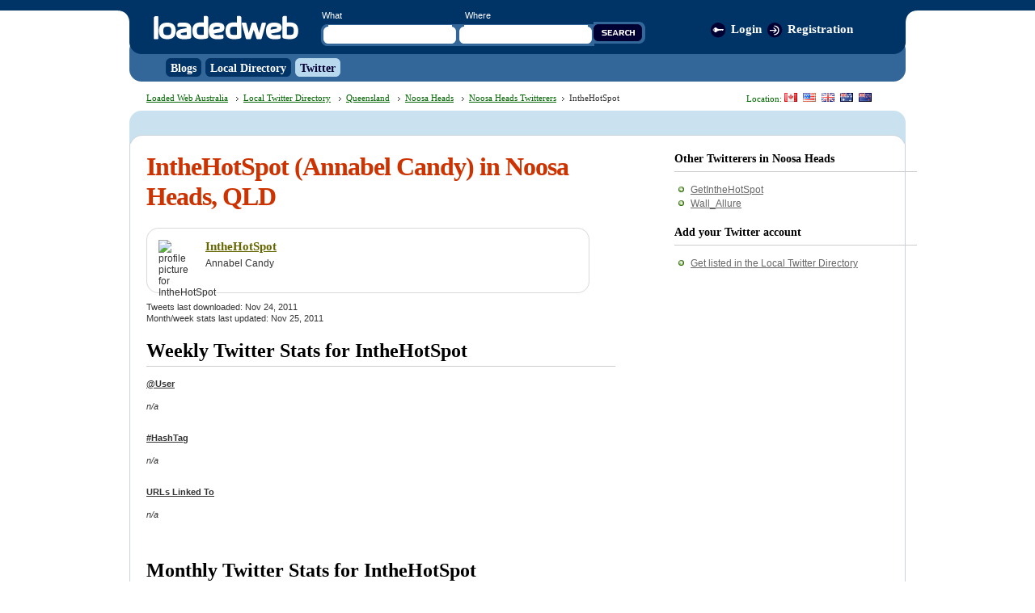

--- FILE ---
content_type: text/html; charset=UTF-8
request_url: https://au.loadedweb.com/cities/queensland/noosa-heads/twitter/inthehotspot.html
body_size: 2132
content:
<!DOCTYPE html PUBLIC "-//W3C//DTD XHTML 1.0 Transitional//EN" "http://www.w3.org/TR/xhtml1/DTD/xhtml1-transitional.dtd">
<html xmlns="http://www.w3.org/1999/xhtml">
<head>
<script type="text/javascript">var _sf_startpt=(new Date()).getTime()</script>
<meta http-equiv="Content-Type" content="text/html; charset=utf-8" />
<title>IntheHotSpot (Annabel Candy) in Noosa Heads,  QLD - Local Twitter Directory - Loaded Web Australia</title>
<!-- Common Stylesheets --><link rel="stylesheet" type="text/css" media="screen" href="https://us.loadedweb.com/styles/global1.css" /><!-- Loaded Web USA Stylesheets -->
<link rel="stylesheet" type="text/css" media="screen" href="https://us.loadedweb.com/styles/global2.css" />
<link rel="stylesheet" type="text/css" media="screen" href="https://www.loadedweb.com/v3/v3x.css" />
<link rel="shortcut icon" href="https://www.loadedweb.com/favicon.ico" type="image/x-icon" />
</head>
<body><!-- wrapper -->
<div id="wrapper2">
	<!-- header -->
	<div id="header">
		<h2><a href="/">LoadedWeb</a></h2>
		
		<div id="searchbox2">
			<form method="get" action="/search/">
				<div class="labels">
					<label for="search_where">What</label>
					<label for="search_what">Where</label>
				</div>
				<div class="fields">
				<input type="text" value="" class="searchinput" name="q" id="search_where" /> 
				<input type="text" value="" class="searchinput" name="w" id="search_what" /> 
				<input type="image" src="http://www.loadedweb.com/v3/images/searchbutton2.gif" name="search" class="searchbutton" />
				</div>
			</form>
		</div>

		<div id="userbox2">
			<ul class="topnav_icons topnav">
				<li class="login"><a href="http://www.loadedweb.com/login.php?redir=au.loadedweb.com%2Fcities%2Fqueensland%2Fnoosa-heads%2Ftwitter%2Finthehotspot.html" rel="nofollow">Login</a></li><li class="register"><a href="http://www.loadedweb.com/register.php?redir=au.loadedweb.com%2Fcities%2Fqueensland%2Fnoosa-heads%2Ftwitter%2Finthehotspot.html" rel="nofollow">Registration</a></li>			</ul>
		</div>

				<div id="menu">
			<ul>
				<li><a href="/blogs/"><span>Blogs</span></a></li>
				<li><a href="/local/"><span>Local Directory</span></a></li>
								<li class="active"><a href="/twitter/"><span>Twitter</span></a></li>
			</ul>
		</div>
			</div>
	<!--/header-->
	<div id="breadcrumbs">
		<div id="locationbar">
		<p>Location:  
		<a href="http://ca.loadedweb.com/twitter/" title="Canadian Twitter Local Directory"><img src="http://www.loadedweb.com/v3/images/flag_5.gif" alt="Canadian Twitter Local Directory" /></a>
		<a href="http://us.loadedweb.com/twitter/" title="American / US Twitter Local Directory"><img src="http://www.loadedweb.com/v3/images/flag_4.gif" alt="American / US Twitter Local Directory" /></a>
		<a href="http://uk.loadedweb.com/twitter/" title="United Kingdom / England Twitter Local Directory"><img src="http://www.loadedweb.com/v3/images/flag_3.gif" alt="United Kingdom / UK / England Twitter Local Directory" /></a>
		<a href="https://au.loadedweb.com/twitter/" title="Australian Twitter Local Directory"><img src="http://www.loadedweb.com/v3/images/flag_2.gif" alt="Australian Twitter Local Directory" /></a>
		<a href="http://nz.loadedweb.com/twitter/" title="New Zealand Twitter Local Directory"><img src="http://www.loadedweb.com/v3/images/flag_1.gif" alt="New Zealand Twitter Local Directory" /></a>
		</p>
		</div>

		<p><a href="/" title="Loaded Web Australia">Loaded Web Australia</a> <a href="/twitter/" class="child">Local Twitter Directory</a> <a href="/twitter/queensland/" class="child">Queensland</a> <a href="/cities/queensland/noosa-heads/" class="child">Noosa Heads</a> <a href="/cities/queensland/noosa-heads/twitter/" class="child">Noosa Heads Twitterers</a><span class="child">IntheHotSpot</span></p>
		
	</div>
	<!-- main -->
	<div id="main" class="rounded2">
		<div class="rounded-inside">
			<div id="content_menu">
				<ul>
									</ul>
			</div>

			<div id="content">
			<!-- content -->
<div id="twitterpage"><h1>IntheHotSpot (Annabel Candy) in Noosa Heads,  QLD</h1><div class="mainbox"><div class="box-content"><img src="https://a1.twimg.com/profile_images/180664280/twitpic_normal.jpg" style="height:48px;width:48px;" alt="profile picture for IntheHotSpot"><h3><a href="https://www.twitter.com/IntheHotSpot" rel="nofollow">IntheHotSpot</a></h3><p style="margin-top:0;">Annabel Candy</p></div></div><p class="summary">Tweets last downloaded: Nov 24, 2011<br />Month/week stats last updated: Nov 25, 2011</p><h2>Weekly Twitter Stats for IntheHotSpot</h2><div class="stats"><p><strong>@User</strong><br /> <em>n/a</em><br /><br /></p><p><strong>#HashTag</strong><br /> <em>n/a</em><br /><br /></p><p><strong>URLs Linked To</strong><br /> <em>n/a</em><br /><br /></p></div><br /><br /><h2>Monthly Twitter Stats for IntheHotSpot</h2><div class="stats"><p><strong>@User</strong><br /> <em>n/a</em><br /><br /></p><p><strong>#HashTag</strong><br /> <em>n/a</em><br /><br /></p><p><strong>URLs Linked To</strong><br /> <em>n/a</em><br /><br /></p></div></div></div><!-- /content -->
			</div>

			<div id="sidebar">
			<!-- sidebar -->
				<div class="widget"><h3>Other Twitterers in Noosa Heads</h3><div class="widget-content"><ul class="bullet bullet2"><li><a href="/cities/queensland/noosa-heads/twitter/getinthehotspot.html">GetIntheHotSpot</a></li><li><a href="/cities/queensland/noosa-heads/twitter/wall_allure.html">Wall_Allure</a></li></ul></div></div>
<div class="widget">
	<h3>Add your Twitter account</h3>
	<div class="widget-content">
		<ul class="bullet bullet2">
			<li><a href="http://www.loadedweb.com/add-twitter.php">Get listed in the Local Twitter Directory</a></li>
		</ul>
	</div>
</div>			<!-- /sidebar -->
			</div>
		</div>
	</div>
	<!-- /main -->

	<div id="footer">&copy; 2000-2026 <a href="http://www.loadedweb.com/">LoadedWeb.com</a>.</p>


</div>
<!-- /wrapper -->


<script type="text/javascript">
var gaJsHost = (("https:" == document.location.protocol) ? "https://ssl." : "http://www.");
document.write(unescape("%3Cscript src='" + gaJsHost + "google-analytics.com/ga.js' type='text/javascript'%3E%3C/script%3E"));
</script>
<script type="text/javascript">
try {
var pageTracker = _gat._getTracker("UA-3149361-32");
pageTracker._trackPageview();
} catch(err) {}</script>
<!-- Start Quantcast tag -->
<script type="text/javascript">
_qoptions={
qacct:"p-e4OvUSGafb26c"
};
</script>
<script type="text/javascript" src="https://edge.quantserve.com/quant.js"></script>
<noscript>
<img src="http://pixel.quantserve.com/pixel/p-e4OvUSGafb26c.gif" style="display: none;" border="0" height="1" width="1" alt="Quantcast"/>
</noscript>
<!-- End Quantcast tag -->
<script type="text/javascript">
var _sf_async_config={uid:3432,domain:"us.loadedweb.com"};
(function(){
  function loadChartbeat() {
    window._sf_endpt=(new Date()).getTime();
    var e = document.createElement('script');
    e.setAttribute('language', 'javascript');
    e.setAttribute('type', 'text/javascript');
    e.setAttribute('src',
       (("https:" == document.location.protocol) ? "https://s3.amazonaws.com/" : "http://") +
       "static.chartbeat.com/js/chartbeat.js");
    document.body.appendChild(e);
  }
  var oldonload = window.onload;
  window.onload = (typeof window.onload != 'function') ?
     loadChartbeat : function() { oldonload(); loadChartbeat(); };
})();

</script>
<script defer src="https://static.cloudflareinsights.com/beacon.min.js/vcd15cbe7772f49c399c6a5babf22c1241717689176015" integrity="sha512-ZpsOmlRQV6y907TI0dKBHq9Md29nnaEIPlkf84rnaERnq6zvWvPUqr2ft8M1aS28oN72PdrCzSjY4U6VaAw1EQ==" data-cf-beacon='{"version":"2024.11.0","token":"e47aad758eb64d7e871e4de903444ccc","r":1,"server_timing":{"name":{"cfCacheStatus":true,"cfEdge":true,"cfExtPri":true,"cfL4":true,"cfOrigin":true,"cfSpeedBrain":true},"location_startswith":null}}' crossorigin="anonymous"></script>
</body>
</html>


--- FILE ---
content_type: text/css
request_url: https://www.loadedweb.com/v3/v3x.css
body_size: 266
content:
#content_menu { margin-bottom:10px; height:36px; font-size:11px; padding-top:5px; }
#content_menu ul { list-style:none; overflow:hidden; width: 800px; }
#content_menu ul li { display:inline; }
#content_menu ul li a { float:left; background:; height:23px; background:url('http://www.loadedweb.com/v3/images/subnav_1_2.gif') no-repeat top right; font-weight:bold; text-decoration:none; color:#ffffff; margin-right:5px; }
#content_menu ul li a span { display:block; height:19px; padding:4px 5px 0 5px; background:url('http://www.loadedweb.com/v3/images/subnav_1_1.gif') no-repeat top left; }
#content_menu ul li.active a, #content_menu ul li a:hover { background-position:bottom right; text-decoration:none; color:#000033; }
#content_menu ul li.active a span, #content_menu ul li a:hover span { background-position:bottom left; }

/* ---------->>> jtip <<<---------------------------------------------------------------*/

#JT_arrow_left{
	background-image: url(../images/arrow_left.gif);
	background-repeat: no-repeat;
	background-position: left top;
	position: absolute;
	z-index:101;
	left:-12px;
	height:23px;
	width:10px;
    top:-3px;
}

#JT_arrow_right{
	background-image: url(../images/arrow_right.gif);
	background-repeat: no-repeat;
	background-position: left top;
	position: absolute;
	z-index:101;
	height:23px;
	width:11px;
    top:-2px;
}

#JT {
	position: absolute;
	z-index:100;
	border: 2px solid #CCCCCC;
	background-color: #fff;
}

#JT_copy{
	padding:10px 10px 10px 10px;
	color:#333333;
}

.JT_loader{
	background-image: url(../images/loader.gif);
	background-repeat: no-repeat;
	background-position: center center;
	width:100%;
	height:12px;
}

#JT_close_left{
	background-color: #CCCCCC;
	text-align: left;
	padding-left: 8px;
	padding-bottom: 5px;
	padding-top: 2px;
	font-weight:bold;
}

#JT_close_right{
	background-color: #CCCCCC;
	text-align: left;
	padding-left: 8px;
	padding-bottom: 5px;
	padding-top: 2px;
	font-weight:bold;
}

#JT_copy p{
margin:3px 0;
}

#JT_copy img{
	padding: 1px;
	border: 1px solid #CCCCCC;
}

.jTip{
cursor:help;
}

.listing th {
	line-height: 1.7em;
	height: 25px;
}
